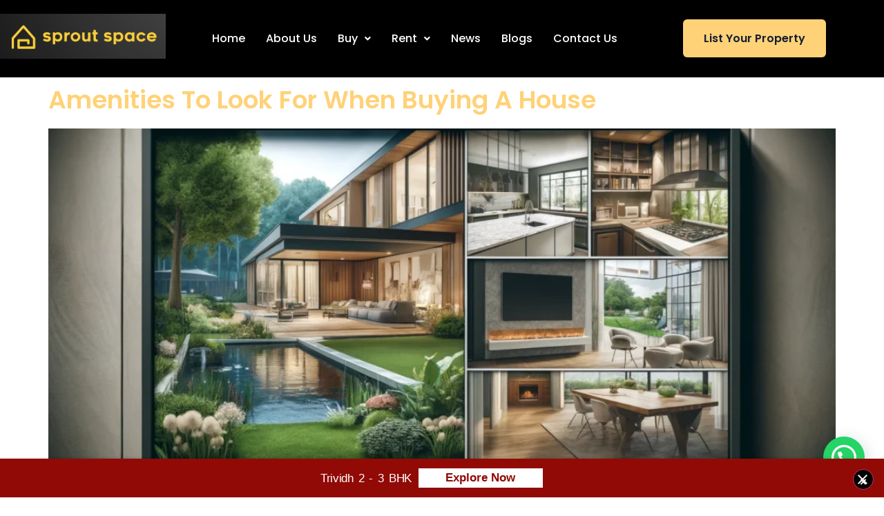

--- FILE ---
content_type: text/html; charset=utf-8
request_url: https://www.google.com/recaptcha/api2/aframe
body_size: 182
content:
<!DOCTYPE HTML><html><head><meta http-equiv="content-type" content="text/html; charset=UTF-8"></head><body><script nonce="8eb6lPUoVm5uPtUdtZOFVw">/** Anti-fraud and anti-abuse applications only. See google.com/recaptcha */ try{var clients={'sodar':'https://pagead2.googlesyndication.com/pagead/sodar?'};window.addEventListener("message",function(a){try{if(a.source===window.parent){var b=JSON.parse(a.data);var c=clients[b['id']];if(c){var d=document.createElement('img');d.src=c+b['params']+'&rc='+(localStorage.getItem("rc::a")?sessionStorage.getItem("rc::b"):"");window.document.body.appendChild(d);sessionStorage.setItem("rc::e",parseInt(sessionStorage.getItem("rc::e")||0)+1);localStorage.setItem("rc::h",'1769101876627');}}}catch(b){}});window.parent.postMessage("_grecaptcha_ready", "*");}catch(b){}</script></body></html>

--- FILE ---
content_type: text/css
request_url: https://www.sproutspace.in/wp-content/uploads/elementor/css/post-15.css?ver=1767677138
body_size: 791
content:
.elementor-kit-15{--e-global-color-primary:#070707;--e-global-color-secondary:#040613;--e-global-color-text:#B8B8C1;--e-global-color-accent:#FFD278;--e-global-color-8aebc27:#151D31;--e-global-color-48165c7:#F2F5FF;--e-global-color-0ea9359:#E9E9E9;--e-global-color-4610040:#F5F5F5;--e-global-color-5fca242:#FFFFFF;--e-global-color-401a2c7:#FFFFFF00;--e-global-typography-primary-font-family:"Poppins";--e-global-typography-primary-font-weight:600;--e-global-typography-secondary-font-family:"Poppins";--e-global-typography-secondary-font-weight:400;--e-global-typography-text-font-family:"Poppins";--e-global-typography-text-font-weight:400;--e-global-typography-accent-font-family:"Poppins";--e-global-typography-accent-font-weight:500;--e-global-typography-eb66b9f-font-family:"Poppins";--e-global-typography-eb66b9f-font-size:4em;--e-global-typography-eb66b9f-font-weight:600;--e-global-typography-eb66b9f-line-height:1.4em;--e-global-typography-ad8ca6c-font-family:"Poppins";--e-global-typography-ad8ca6c-font-size:3em;--e-global-typography-ad8ca6c-font-weight:600;--e-global-typography-ad8ca6c-line-height:1.4em;--e-global-typography-96e2ada-font-family:"Poppins";--e-global-typography-96e2ada-font-size:2.25em;--e-global-typography-96e2ada-font-weight:600;--e-global-typography-96e2ada-line-height:1.4em;--e-global-typography-7f72e28-font-family:"Poppins";--e-global-typography-7f72e28-font-size:2em;--e-global-typography-7f72e28-font-weight:600;--e-global-typography-7f72e28-line-height:1.4em;--e-global-typography-1960fde-font-family:"Poppins";--e-global-typography-1960fde-font-size:1.5em;--e-global-typography-1960fde-font-weight:600;--e-global-typography-1960fde-line-height:1.4em;--e-global-typography-6f22981-font-family:"Poppins";--e-global-typography-6f22981-font-size:1.25em;--e-global-typography-6f22981-font-weight:600;--e-global-typography-6f22981-line-height:1.4em;--e-global-typography-8a4c8df-font-family:"Poppins";--e-global-typography-8a4c8df-font-size:1em;--e-global-typography-8a4c8df-font-weight:500;--e-global-typography-8a4c8df-line-height:1.6em;--e-global-typography-dc4d0e7-font-family:"Poppins";--e-global-typography-dc4d0e7-font-size:1em;--e-global-typography-dc4d0e7-font-weight:600;--e-global-typography-dc4d0e7-line-height:1.6em;--e-global-typography-4216dc2-font-family:"Poppins";--e-global-typography-4216dc2-font-size:0.875em;--e-global-typography-4216dc2-font-weight:400;--e-global-typography-4216dc2-line-height:1.6em;--e-global-typography-c73b02b-font-family:"Poppins";--e-global-typography-c73b02b-font-size:0.75em;--e-global-typography-c73b02b-font-weight:400;--e-global-typography-c73b02b-line-height:1.6em;--e-global-typography-ad3f585-font-family:"Poppins";--e-global-typography-ad3f585-font-size:0.625em;--e-global-typography-ad3f585-font-weight:600;--e-global-typography-ad3f585-line-height:1.2em;color:#000000;font-family:var( --e-global-typography-8a4c8df-font-family ), Sans-serif;font-size:var( --e-global-typography-8a4c8df-font-size );font-weight:var( --e-global-typography-8a4c8df-font-weight );line-height:var( --e-global-typography-8a4c8df-line-height );}.elementor-kit-15 button,.elementor-kit-15 input[type="button"],.elementor-kit-15 input[type="submit"],.elementor-kit-15 .elementor-button{background-color:var( --e-global-color-8aebc27 );font-family:var( --e-global-typography-dc4d0e7-font-family ), Sans-serif;font-size:var( --e-global-typography-dc4d0e7-font-size );font-weight:var( --e-global-typography-dc4d0e7-font-weight );line-height:var( --e-global-typography-dc4d0e7-line-height );color:var( --e-global-color-5fca242 );border-radius:6px 6px 6px 6px;}.elementor-kit-15 button:hover,.elementor-kit-15 button:focus,.elementor-kit-15 input[type="button"]:hover,.elementor-kit-15 input[type="button"]:focus,.elementor-kit-15 input[type="submit"]:hover,.elementor-kit-15 input[type="submit"]:focus,.elementor-kit-15 .elementor-button:hover,.elementor-kit-15 .elementor-button:focus{background-color:var( --e-global-color-accent );color:var( --e-global-color-8aebc27 );}.elementor-kit-15 a{color:var( --e-global-color-accent );font-family:var( --e-global-typography-primary-font-family ), Sans-serif;font-weight:var( --e-global-typography-primary-font-weight );}.elementor-kit-15 a:hover{color:var( --e-global-color-text );font-family:"Poppins", Sans-serif;}.elementor-kit-15 h1{color:var( --e-global-color-primary );font-family:var( --e-global-typography-ad8ca6c-font-family ), Sans-serif;font-size:var( --e-global-typography-ad8ca6c-font-size );font-weight:var( --e-global-typography-ad8ca6c-font-weight );line-height:var( --e-global-typography-ad8ca6c-line-height );}.elementor-kit-15 h2{color:var( --e-global-color-primary );font-family:var( --e-global-typography-96e2ada-font-family ), Sans-serif;font-size:var( --e-global-typography-96e2ada-font-size );font-weight:var( --e-global-typography-96e2ada-font-weight );line-height:var( --e-global-typography-96e2ada-line-height );}.elementor-kit-15 h3{color:var( --e-global-color-primary );font-family:var( --e-global-typography-7f72e28-font-family ), Sans-serif;font-size:var( --e-global-typography-7f72e28-font-size );font-weight:var( --e-global-typography-7f72e28-font-weight );line-height:var( --e-global-typography-7f72e28-line-height );}.elementor-kit-15 h4{color:var( --e-global-color-primary );font-family:var( --e-global-typography-1960fde-font-family ), Sans-serif;font-size:var( --e-global-typography-1960fde-font-size );font-weight:var( --e-global-typography-1960fde-font-weight );line-height:var( --e-global-typography-1960fde-line-height );}.elementor-kit-15 h5{color:var( --e-global-color-primary );font-family:var( --e-global-typography-6f22981-font-family ), Sans-serif;font-size:var( --e-global-typography-6f22981-font-size );font-weight:var( --e-global-typography-6f22981-font-weight );line-height:var( --e-global-typography-6f22981-line-height );}.elementor-kit-15 h6{color:var( --e-global-color-primary );font-family:var( --e-global-typography-6f22981-font-family ), Sans-serif;font-size:var( --e-global-typography-6f22981-font-size );font-weight:var( --e-global-typography-6f22981-font-weight );line-height:var( --e-global-typography-6f22981-line-height );}.elementor-section.elementor-section-boxed > .elementor-container{max-width:1140px;}.e-con{--container-max-width:1140px;}.elementor-widget:not(:last-child){margin-block-end:20px;}.elementor-element{--widgets-spacing:20px 20px;--widgets-spacing-row:20px;--widgets-spacing-column:20px;}{}h1.entry-title{display:var(--page-title-display);}.site-header .site-branding{flex-direction:column;align-items:stretch;}.site-header{padding-inline-end:0px;padding-inline-start:0px;}.site-footer .site-branding{flex-direction:column;align-items:stretch;}@media(max-width:1024px){.elementor-kit-15{--e-global-typography-eb66b9f-font-size:2.986em;--e-global-typography-ad8ca6c-font-size:2.488em;--e-global-typography-96e2ada-font-size:2.074em;--e-global-typography-7f72e28-font-size:1.728em;--e-global-typography-1960fde-font-size:1.44em;--e-global-typography-6f22981-font-size:1.2em;--e-global-typography-8a4c8df-font-size:1em;--e-global-typography-dc4d0e7-font-size:0.833em;--e-global-typography-4216dc2-font-size:0.694em;--e-global-typography-c73b02b-font-size:0.579em;--e-global-typography-ad3f585-font-size:0.482em;font-size:var( --e-global-typography-8a4c8df-font-size );line-height:var( --e-global-typography-8a4c8df-line-height );}.elementor-kit-15 h1{font-size:var( --e-global-typography-ad8ca6c-font-size );line-height:var( --e-global-typography-ad8ca6c-line-height );}.elementor-kit-15 h2{font-size:var( --e-global-typography-96e2ada-font-size );line-height:var( --e-global-typography-96e2ada-line-height );}.elementor-kit-15 h3{font-size:var( --e-global-typography-7f72e28-font-size );line-height:var( --e-global-typography-7f72e28-line-height );}.elementor-kit-15 h4{font-size:var( --e-global-typography-1960fde-font-size );line-height:var( --e-global-typography-1960fde-line-height );}.elementor-kit-15 h5{font-size:var( --e-global-typography-6f22981-font-size );line-height:var( --e-global-typography-6f22981-line-height );}.elementor-kit-15 h6{font-size:var( --e-global-typography-6f22981-font-size );line-height:var( --e-global-typography-6f22981-line-height );}.elementor-kit-15 button,.elementor-kit-15 input[type="button"],.elementor-kit-15 input[type="submit"],.elementor-kit-15 .elementor-button{font-size:var( --e-global-typography-dc4d0e7-font-size );line-height:var( --e-global-typography-dc4d0e7-line-height );}.elementor-section.elementor-section-boxed > .elementor-container{max-width:1024px;}.e-con{--container-max-width:1024px;}}@media(max-width:767px){.elementor-kit-15{--e-global-typography-eb66b9f-font-size:2.027em;--e-global-typography-ad8ca6c-font-size:1.802em;--e-global-typography-96e2ada-font-size:1.602em;--e-global-typography-7f72e28-font-size:1.424em;--e-global-typography-1960fde-font-size:1.266em;--e-global-typography-6f22981-font-size:1.125em;--e-global-typography-8a4c8df-font-size:1em;--e-global-typography-dc4d0e7-font-size:0.889em;--e-global-typography-4216dc2-font-size:0.79em;--e-global-typography-c73b02b-font-size:0.702em;--e-global-typography-ad3f585-font-size:0.624em;font-size:var( --e-global-typography-8a4c8df-font-size );line-height:var( --e-global-typography-8a4c8df-line-height );}.elementor-kit-15 h1{font-size:var( --e-global-typography-ad8ca6c-font-size );line-height:var( --e-global-typography-ad8ca6c-line-height );}.elementor-kit-15 h2{font-size:var( --e-global-typography-96e2ada-font-size );line-height:var( --e-global-typography-96e2ada-line-height );}.elementor-kit-15 h3{font-size:var( --e-global-typography-7f72e28-font-size );line-height:var( --e-global-typography-7f72e28-line-height );}.elementor-kit-15 h4{font-size:var( --e-global-typography-1960fde-font-size );line-height:var( --e-global-typography-1960fde-line-height );}.elementor-kit-15 h5{font-size:var( --e-global-typography-6f22981-font-size );line-height:var( --e-global-typography-6f22981-line-height );}.elementor-kit-15 h6{font-size:var( --e-global-typography-6f22981-font-size );line-height:var( --e-global-typography-6f22981-line-height );}.elementor-kit-15 button,.elementor-kit-15 input[type="button"],.elementor-kit-15 input[type="submit"],.elementor-kit-15 .elementor-button{font-size:var( --e-global-typography-dc4d0e7-font-size );line-height:var( --e-global-typography-dc4d0e7-line-height );}.elementor-section.elementor-section-boxed > .elementor-container{max-width:767px;}.e-con{--container-max-width:767px;}}

--- FILE ---
content_type: text/css
request_url: https://www.sproutspace.in/wp-content/uploads/elementor/css/post-122.css?ver=1767677139
body_size: 1033
content:
.elementor-122 .elementor-element.elementor-element-36f0f673 > .elementor-container > .elementor-column > .elementor-widget-wrap{align-content:center;align-items:center;}.elementor-122 .elementor-element.elementor-element-36f0f673:not(.elementor-motion-effects-element-type-background), .elementor-122 .elementor-element.elementor-element-36f0f673 > .elementor-motion-effects-container > .elementor-motion-effects-layer{background-color:#000000;}.elementor-122 .elementor-element.elementor-element-36f0f673 > .elementor-container{max-width:1200px;}.elementor-122 .elementor-element.elementor-element-36f0f673{transition:background 0.3s, border 0.3s, border-radius 0.3s, box-shadow 0.3s;padding:20px 0px 20px 0px;}.elementor-122 .elementor-element.elementor-element-36f0f673 > .elementor-background-overlay{transition:background 0.3s, border-radius 0.3s, opacity 0.3s;}.elementor-122 .elementor-element.elementor-element-6f5544ce{text-align:start;}.elementor-122 .elementor-element.elementor-element-148994da .menu-item a.hfe-menu-item{padding-left:15px;padding-right:15px;}.elementor-122 .elementor-element.elementor-element-148994da .menu-item a.hfe-sub-menu-item{padding-left:calc( 15px + 20px );padding-right:15px;}.elementor-122 .elementor-element.elementor-element-148994da .hfe-nav-menu__layout-vertical .menu-item ul ul a.hfe-sub-menu-item{padding-left:calc( 15px + 40px );padding-right:15px;}.elementor-122 .elementor-element.elementor-element-148994da .hfe-nav-menu__layout-vertical .menu-item ul ul ul a.hfe-sub-menu-item{padding-left:calc( 15px + 60px );padding-right:15px;}.elementor-122 .elementor-element.elementor-element-148994da .hfe-nav-menu__layout-vertical .menu-item ul ul ul ul a.hfe-sub-menu-item{padding-left:calc( 15px + 80px );padding-right:15px;}.elementor-122 .elementor-element.elementor-element-148994da .menu-item a.hfe-menu-item, .elementor-122 .elementor-element.elementor-element-148994da .menu-item a.hfe-sub-menu-item{padding-top:15px;padding-bottom:15px;}.elementor-122 .elementor-element.elementor-element-148994da .sub-menu{border-radius:6px 6px 6px 6px;}.elementor-122 .elementor-element.elementor-element-148994da .sub-menu li.menu-item:first-child{border-top-left-radius:6px;border-top-right-radius:6px;overflow:hidden;}.elementor-122 .elementor-element.elementor-element-148994da .sub-menu li.menu-item:last-child{border-bottom-right-radius:6px;border-bottom-left-radius:6px;overflow:hidden;}.elementor-122 .elementor-element.elementor-element-148994da nav.hfe-dropdown{border-radius:6px 6px 6px 6px;}.elementor-122 .elementor-element.elementor-element-148994da nav.hfe-dropdown li.menu-item:first-child{border-top-left-radius:6px;border-top-right-radius:6px;overflow:hidden;}.elementor-122 .elementor-element.elementor-element-148994da nav.hfe-dropdown li.menu-item:last-child{border-bottom-right-radius:6px;border-bottom-left-radius:6px;overflow:hidden;}.elementor-122 .elementor-element.elementor-element-148994da nav.hfe-dropdown-expandible{border-radius:6px 6px 6px 6px;}.elementor-122 .elementor-element.elementor-element-148994da nav.hfe-dropdown-expandible li.menu-item:first-child{border-top-left-radius:6px;border-top-right-radius:6px;overflow:hidden;}.elementor-122 .elementor-element.elementor-element-148994da nav.hfe-dropdown-expandible li.menu-item:last-child{border-bottom-right-radius:6px;border-bottom-left-radius:6px;overflow:hidden;}.elementor-122 .elementor-element.elementor-element-148994da ul.sub-menu{width:220px;}.elementor-122 .elementor-element.elementor-element-148994da .sub-menu a.hfe-sub-menu-item,
						 .elementor-122 .elementor-element.elementor-element-148994da nav.hfe-dropdown li a.hfe-menu-item,
						 .elementor-122 .elementor-element.elementor-element-148994da nav.hfe-dropdown li a.hfe-sub-menu-item,
						 .elementor-122 .elementor-element.elementor-element-148994da nav.hfe-dropdown-expandible li a.hfe-menu-item,
						 .elementor-122 .elementor-element.elementor-element-148994da nav.hfe-dropdown-expandible li a.hfe-sub-menu-item{padding-top:15px;padding-bottom:15px;}.elementor-122 .elementor-element.elementor-element-148994da .hfe-nav-menu__toggle{margin-left:auto;}.elementor-122 .elementor-element.elementor-element-148994da a.hfe-menu-item, .elementor-122 .elementor-element.elementor-element-148994da a.hfe-sub-menu-item{font-family:var( --e-global-typography-8a4c8df-font-family ), Sans-serif;font-size:var( --e-global-typography-8a4c8df-font-size );font-weight:var( --e-global-typography-8a4c8df-font-weight );line-height:var( --e-global-typography-8a4c8df-line-height );}.elementor-122 .elementor-element.elementor-element-148994da .menu-item a.hfe-menu-item, .elementor-122 .elementor-element.elementor-element-148994da .sub-menu a.hfe-sub-menu-item{color:var( --e-global-color-5fca242 );}.elementor-122 .elementor-element.elementor-element-148994da .menu-item a.hfe-menu-item:hover,
								.elementor-122 .elementor-element.elementor-element-148994da .sub-menu a.hfe-sub-menu-item:hover,
								.elementor-122 .elementor-element.elementor-element-148994da .menu-item.current-menu-item a.hfe-menu-item,
								.elementor-122 .elementor-element.elementor-element-148994da .menu-item a.hfe-menu-item.highlighted,
								.elementor-122 .elementor-element.elementor-element-148994da .menu-item a.hfe-menu-item:focus{color:var( --e-global-color-48165c7 );background-color:var( --e-global-color-secondary );}.elementor-122 .elementor-element.elementor-element-148994da .hfe-nav-menu-layout:not(.hfe-pointer__framed) .menu-item.parent a.hfe-menu-item:before,
								.elementor-122 .elementor-element.elementor-element-148994da .hfe-nav-menu-layout:not(.hfe-pointer__framed) .menu-item.parent a.hfe-menu-item:after{background-color:var( --e-global-color-accent );}.elementor-122 .elementor-element.elementor-element-148994da .hfe-nav-menu-layout:not(.hfe-pointer__framed) .menu-item.parent .sub-menu .hfe-has-submenu-container a:after{background-color:var( --e-global-color-accent );}.elementor-122 .elementor-element.elementor-element-148994da .hfe-pointer__framed .menu-item.parent a.hfe-menu-item:before,
								.elementor-122 .elementor-element.elementor-element-148994da .hfe-pointer__framed .menu-item.parent a.hfe-menu-item:after{border-color:var( --e-global-color-accent );}.elementor-122 .elementor-element.elementor-element-148994da .sub-menu a.hfe-sub-menu-item,
								.elementor-122 .elementor-element.elementor-element-148994da .elementor-menu-toggle,
								.elementor-122 .elementor-element.elementor-element-148994da nav.hfe-dropdown li a.hfe-menu-item,
								.elementor-122 .elementor-element.elementor-element-148994da nav.hfe-dropdown li a.hfe-sub-menu-item,
								.elementor-122 .elementor-element.elementor-element-148994da nav.hfe-dropdown-expandible li a.hfe-menu-item,
								.elementor-122 .elementor-element.elementor-element-148994da nav.hfe-dropdown-expandible li a.hfe-sub-menu-item{color:var( --e-global-color-5fca242 );}.elementor-122 .elementor-element.elementor-element-148994da .sub-menu,
								.elementor-122 .elementor-element.elementor-element-148994da nav.hfe-dropdown,
								.elementor-122 .elementor-element.elementor-element-148994da nav.hfe-dropdown-expandible,
								.elementor-122 .elementor-element.elementor-element-148994da nav.hfe-dropdown .menu-item a.hfe-menu-item,
								.elementor-122 .elementor-element.elementor-element-148994da nav.hfe-dropdown .menu-item a.hfe-sub-menu-item{background-color:var( --e-global-color-8aebc27 );}
							.elementor-122 .elementor-element.elementor-element-148994da .sub-menu li a.hfe-sub-menu-item,
							.elementor-122 .elementor-element.elementor-element-148994da nav.hfe-dropdown li a.hfe-sub-menu-item,
							.elementor-122 .elementor-element.elementor-element-148994da nav.hfe-dropdown li a.hfe-menu-item,
							.elementor-122 .elementor-element.elementor-element-148994da nav.hfe-dropdown-expandible li a.hfe-menu-item,
							.elementor-122 .elementor-element.elementor-element-148994da nav.hfe-dropdown-expandible li a.hfe-sub-menu-item{font-family:var( --e-global-typography-4216dc2-font-family ), Sans-serif;font-size:var( --e-global-typography-4216dc2-font-size );font-weight:var( --e-global-typography-4216dc2-font-weight );line-height:var( --e-global-typography-4216dc2-line-height );}.elementor-122 .elementor-element.elementor-element-148994da nav.hfe-nav-menu__layout-horizontal .sub-menu,
							.elementor-122 .elementor-element.elementor-element-148994da nav:not(.hfe-nav-menu__layout-horizontal) .sub-menu.sub-menu-open,
							.elementor-122 .elementor-element.elementor-element-148994da nav.hfe-dropdown .hfe-nav-menu,
						 	.elementor-122 .elementor-element.elementor-element-148994da nav.hfe-dropdown-expandible .hfe-nav-menu{border-style:none;}.elementor-122 .elementor-element.elementor-element-148994da .sub-menu li.menu-item:not(:last-child),
						.elementor-122 .elementor-element.elementor-element-148994da nav.hfe-dropdown li.menu-item:not(:last-child),
						.elementor-122 .elementor-element.elementor-element-148994da nav.hfe-dropdown-expandible li.menu-item:not(:last-child){border-bottom-style:dashed;border-bottom-color:var( --e-global-color-secondary );border-bottom-width:1px;}.elementor-122 .elementor-element.elementor-element-148994da div.hfe-nav-menu-icon{color:var( --e-global-color-accent );}.elementor-122 .elementor-element.elementor-element-148994da div.hfe-nav-menu-icon svg{fill:var( --e-global-color-accent );}.elementor-122 .elementor-element.elementor-element-1b19bce .elementor-button{background-color:var( --e-global-color-accent );font-family:var( --e-global-typography-dc4d0e7-font-family ), Sans-serif;font-size:var( --e-global-typography-dc4d0e7-font-size );font-weight:var( --e-global-typography-dc4d0e7-font-weight );line-height:var( --e-global-typography-dc4d0e7-line-height );fill:var( --e-global-color-8aebc27 );color:var( --e-global-color-8aebc27 );border-style:none;}.elementor-122 .elementor-element.elementor-element-1b19bce .elementor-button:hover, .elementor-122 .elementor-element.elementor-element-1b19bce .elementor-button:focus{background-color:var( --e-global-color-primary );color:var( --e-global-color-accent );}.elementor-122 .elementor-element.elementor-element-1b19bce .elementor-button:hover svg, .elementor-122 .elementor-element.elementor-element-1b19bce .elementor-button:focus svg{fill:var( --e-global-color-accent );}:root{--page-title-display:none;}@media(min-width:768px){.elementor-122 .elementor-element.elementor-element-29364de9{width:20%;}.elementor-122 .elementor-element.elementor-element-5adc72f8{width:60%;}.elementor-122 .elementor-element.elementor-element-6248ba06{width:19.664%;}}@media(max-width:1024px) and (min-width:768px){.elementor-122 .elementor-element.elementor-element-29364de9{width:30%;}.elementor-122 .elementor-element.elementor-element-5adc72f8{width:70%;}.elementor-122 .elementor-element.elementor-element-6248ba06{width:100%;}}@media(max-width:1024px){.elementor-122 .elementor-element.elementor-element-36f0f673{padding:30px 40px 30px 40px;}.elementor-122 .elementor-element.elementor-element-148994da .sub-menu{border-radius:0px 0px 0px 0px;}.elementor-122 .elementor-element.elementor-element-148994da .sub-menu li.menu-item:first-child{border-top-left-radius:0px;border-top-right-radius:0px;overflow:hidden;}.elementor-122 .elementor-element.elementor-element-148994da .sub-menu li.menu-item:last-child{border-bottom-right-radius:0px;border-bottom-left-radius:0px;overflow:hidden;}.elementor-122 .elementor-element.elementor-element-148994da nav.hfe-dropdown{border-radius:0px 0px 0px 0px;}.elementor-122 .elementor-element.elementor-element-148994da nav.hfe-dropdown li.menu-item:first-child{border-top-left-radius:0px;border-top-right-radius:0px;overflow:hidden;}.elementor-122 .elementor-element.elementor-element-148994da nav.hfe-dropdown li.menu-item:last-child{border-bottom-right-radius:0px;border-bottom-left-radius:0px;overflow:hidden;}.elementor-122 .elementor-element.elementor-element-148994da nav.hfe-dropdown-expandible{border-radius:0px 0px 0px 0px;}.elementor-122 .elementor-element.elementor-element-148994da nav.hfe-dropdown-expandible li.menu-item:first-child{border-top-left-radius:0px;border-top-right-radius:0px;overflow:hidden;}.elementor-122 .elementor-element.elementor-element-148994da nav.hfe-dropdown-expandible li.menu-item:last-child{border-bottom-right-radius:0px;border-bottom-left-radius:0px;overflow:hidden;}.elementor-122 .elementor-element.elementor-element-148994da .sub-menu li a.hfe-sub-menu-item,
						.elementor-122 .elementor-element.elementor-element-148994da nav.hfe-dropdown li a.hfe-menu-item,
						.elementor-122 .elementor-element.elementor-element-148994da nav.hfe-dropdown-expandible li a.hfe-menu-item{padding-left:40px;padding-right:40px;}.elementor-122 .elementor-element.elementor-element-148994da nav.hfe-dropdown-expandible a.hfe-sub-menu-item,
						.elementor-122 .elementor-element.elementor-element-148994da nav.hfe-dropdown li a.hfe-sub-menu-item{padding-left:calc( 40px + 20px );padding-right:40px;}.elementor-122 .elementor-element.elementor-element-148994da .hfe-dropdown .menu-item ul ul a.hfe-sub-menu-item,
						.elementor-122 .elementor-element.elementor-element-148994da .hfe-dropdown-expandible .menu-item ul ul a.hfe-sub-menu-item{padding-left:calc( 40px + 40px );padding-right:40px;}.elementor-122 .elementor-element.elementor-element-148994da .hfe-dropdown .menu-item ul ul ul a.hfe-sub-menu-item,
						.elementor-122 .elementor-element.elementor-element-148994da .hfe-dropdown-expandible .menu-item ul ul ul a.hfe-sub-menu-item{padding-left:calc( 40px + 60px );padding-right:40px;}.elementor-122 .elementor-element.elementor-element-148994da .hfe-dropdown .menu-item ul ul ul ul a.hfe-sub-menu-item,
						.elementor-122 .elementor-element.elementor-element-148994da .hfe-dropdown-expandible .menu-item ul ul ul ul a.hfe-sub-menu-item{padding-left:calc( 40px + 80px );padding-right:40px;}.elementor-122 .elementor-element.elementor-element-148994da nav.hfe-nav-menu__layout-horizontal:not(.hfe-dropdown) ul.sub-menu, .elementor-122 .elementor-element.elementor-element-148994da nav.hfe-nav-menu__layout-expandible.menu-is-active, .elementor-122 .elementor-element.elementor-element-148994da nav.hfe-nav-menu__layout-vertical:not(.hfe-dropdown) ul.sub-menu{margin-top:6px;}.elementor-122 .elementor-element.elementor-element-148994da .hfe-dropdown.menu-is-active{margin-top:6px;}.elementor-122 .elementor-element.elementor-element-148994da .hfe-nav-menu-icon{font-size:30px;}.elementor-122 .elementor-element.elementor-element-148994da .hfe-nav-menu-icon svg{font-size:30px;line-height:30px;height:30px;width:30px;}.elementor-122 .elementor-element.elementor-element-148994da a.hfe-menu-item, .elementor-122 .elementor-element.elementor-element-148994da a.hfe-sub-menu-item{font-size:var( --e-global-typography-8a4c8df-font-size );line-height:var( --e-global-typography-8a4c8df-line-height );}
							.elementor-122 .elementor-element.elementor-element-148994da .sub-menu li a.hfe-sub-menu-item,
							.elementor-122 .elementor-element.elementor-element-148994da nav.hfe-dropdown li a.hfe-sub-menu-item,
							.elementor-122 .elementor-element.elementor-element-148994da nav.hfe-dropdown li a.hfe-menu-item,
							.elementor-122 .elementor-element.elementor-element-148994da nav.hfe-dropdown-expandible li a.hfe-menu-item,
							.elementor-122 .elementor-element.elementor-element-148994da nav.hfe-dropdown-expandible li a.hfe-sub-menu-item{font-size:var( --e-global-typography-4216dc2-font-size );line-height:var( --e-global-typography-4216dc2-line-height );}.elementor-122 .elementor-element.elementor-element-1b19bce .elementor-button{font-size:var( --e-global-typography-dc4d0e7-font-size );line-height:var( --e-global-typography-dc4d0e7-line-height );}}@media(max-width:767px){.elementor-122 .elementor-element.elementor-element-29364de9{width:60%;}.elementor-122 .elementor-element.elementor-element-5adc72f8{width:40%;}.elementor-122 .elementor-element.elementor-element-148994da .sub-menu li a.hfe-sub-menu-item,
						.elementor-122 .elementor-element.elementor-element-148994da nav.hfe-dropdown li a.hfe-menu-item,
						.elementor-122 .elementor-element.elementor-element-148994da nav.hfe-dropdown-expandible li a.hfe-menu-item{padding-left:30px;padding-right:30px;}.elementor-122 .elementor-element.elementor-element-148994da nav.hfe-dropdown-expandible a.hfe-sub-menu-item,
						.elementor-122 .elementor-element.elementor-element-148994da nav.hfe-dropdown li a.hfe-sub-menu-item{padding-left:calc( 30px + 20px );padding-right:30px;}.elementor-122 .elementor-element.elementor-element-148994da .hfe-dropdown .menu-item ul ul a.hfe-sub-menu-item,
						.elementor-122 .elementor-element.elementor-element-148994da .hfe-dropdown-expandible .menu-item ul ul a.hfe-sub-menu-item{padding-left:calc( 30px + 40px );padding-right:30px;}.elementor-122 .elementor-element.elementor-element-148994da .hfe-dropdown .menu-item ul ul ul a.hfe-sub-menu-item,
						.elementor-122 .elementor-element.elementor-element-148994da .hfe-dropdown-expandible .menu-item ul ul ul a.hfe-sub-menu-item{padding-left:calc( 30px + 60px );padding-right:30px;}.elementor-122 .elementor-element.elementor-element-148994da .hfe-dropdown .menu-item ul ul ul ul a.hfe-sub-menu-item,
						.elementor-122 .elementor-element.elementor-element-148994da .hfe-dropdown-expandible .menu-item ul ul ul ul a.hfe-sub-menu-item{padding-left:calc( 30px + 80px );padding-right:30px;}.elementor-122 .elementor-element.elementor-element-148994da a.hfe-menu-item, .elementor-122 .elementor-element.elementor-element-148994da a.hfe-sub-menu-item{font-size:var( --e-global-typography-8a4c8df-font-size );line-height:var( --e-global-typography-8a4c8df-line-height );}
							.elementor-122 .elementor-element.elementor-element-148994da .sub-menu li a.hfe-sub-menu-item,
							.elementor-122 .elementor-element.elementor-element-148994da nav.hfe-dropdown li a.hfe-sub-menu-item,
							.elementor-122 .elementor-element.elementor-element-148994da nav.hfe-dropdown li a.hfe-menu-item,
							.elementor-122 .elementor-element.elementor-element-148994da nav.hfe-dropdown-expandible li a.hfe-menu-item,
							.elementor-122 .elementor-element.elementor-element-148994da nav.hfe-dropdown-expandible li a.hfe-sub-menu-item{font-size:var( --e-global-typography-4216dc2-font-size );line-height:var( --e-global-typography-4216dc2-line-height );}.elementor-122 .elementor-element.elementor-element-1b19bce .elementor-button{font-size:var( --e-global-typography-dc4d0e7-font-size );line-height:var( --e-global-typography-dc4d0e7-line-height );}}

--- FILE ---
content_type: text/css
request_url: https://www.sproutspace.in/wp-content/uploads/elementor/css/post-128.css?ver=1767677139
body_size: 1157
content:
.elementor-128 .elementor-element.elementor-element-2483d285:not(.elementor-motion-effects-element-type-background), .elementor-128 .elementor-element.elementor-element-2483d285 > .elementor-motion-effects-container > .elementor-motion-effects-layer{background-color:var( --e-global-color-primary );}.elementor-128 .elementor-element.elementor-element-2483d285 > .elementor-container{max-width:1200px;}.elementor-128 .elementor-element.elementor-element-2483d285{transition:background 0.3s, border 0.3s, border-radius 0.3s, box-shadow 0.3s;padding:60px 0px 60px 0px;}.elementor-128 .elementor-element.elementor-element-2483d285 > .elementor-background-overlay{transition:background 0.3s, border-radius 0.3s, opacity 0.3s;}.elementor-128 .elementor-element.elementor-element-56810e68 > .elementor-container{max-width:1200px;}.elementor-128 .elementor-element.elementor-element-56810e68{margin-top:20px;margin-bottom:40px;}.elementor-128 .elementor-element.elementor-element-3719e741 > .elementor-widget-container{padding:0px 50px 0px 0px;}.elementor-128 .elementor-element.elementor-element-3719e741{text-align:start;}.elementor-128 .elementor-element.elementor-element-7ae3a321 .elementor-icon-list-items:not(.elementor-inline-items) .elementor-icon-list-item:not(:last-child){padding-block-end:calc(6px/2);}.elementor-128 .elementor-element.elementor-element-7ae3a321 .elementor-icon-list-items:not(.elementor-inline-items) .elementor-icon-list-item:not(:first-child){margin-block-start:calc(6px/2);}.elementor-128 .elementor-element.elementor-element-7ae3a321 .elementor-icon-list-items.elementor-inline-items .elementor-icon-list-item{margin-inline:calc(6px/2);}.elementor-128 .elementor-element.elementor-element-7ae3a321 .elementor-icon-list-items.elementor-inline-items{margin-inline:calc(-6px/2);}.elementor-128 .elementor-element.elementor-element-7ae3a321 .elementor-icon-list-items.elementor-inline-items .elementor-icon-list-item:after{inset-inline-end:calc(-6px/2);}.elementor-128 .elementor-element.elementor-element-7ae3a321 .elementor-icon-list-icon i{transition:color 0.3s;}.elementor-128 .elementor-element.elementor-element-7ae3a321 .elementor-icon-list-icon svg{transition:fill 0.3s;}.elementor-128 .elementor-element.elementor-element-7ae3a321{--e-icon-list-icon-size:14px;--icon-vertical-offset:0px;}.elementor-128 .elementor-element.elementor-element-7ae3a321 .elementor-icon-list-item > .elementor-icon-list-text, .elementor-128 .elementor-element.elementor-element-7ae3a321 .elementor-icon-list-item > a{font-family:var( --e-global-typography-4216dc2-font-family ), Sans-serif;font-size:var( --e-global-typography-4216dc2-font-size );font-weight:var( --e-global-typography-4216dc2-font-weight );line-height:var( --e-global-typography-4216dc2-line-height );}.elementor-128 .elementor-element.elementor-element-7ae3a321 .elementor-icon-list-text{color:var( --e-global-color-5fca242 );transition:color 0.3s;}.elementor-128 .elementor-element.elementor-element-3b0f6cce > .elementor-widget-wrap > .elementor-widget:not(.elementor-widget__width-auto):not(.elementor-widget__width-initial):not(:last-child):not(.elementor-absolute){margin-block-end:: 12px;}.elementor-128 .elementor-element.elementor-element-3b0f6cce > .elementor-element-populated{padding:0px 76px 0px 0px;}.elementor-128 .elementor-element.elementor-element-78723dae{text-align:start;}.elementor-128 .elementor-element.elementor-element-78723dae .elementor-heading-title{font-family:var( --e-global-typography-1960fde-font-family ), Sans-serif;font-size:var( --e-global-typography-1960fde-font-size );font-weight:var( --e-global-typography-1960fde-font-weight );line-height:var( --e-global-typography-1960fde-line-height );color:var( --e-global-color-5fca242 );}.elementor-128 .elementor-element.elementor-element-6b8a8b29{text-align:start;}.elementor-128 .elementor-element.elementor-element-6b8a8b29 .elementor-heading-title{font-family:var( --e-global-typography-8a4c8df-font-family ), Sans-serif;font-size:var( --e-global-typography-8a4c8df-font-size );font-weight:var( --e-global-typography-8a4c8df-font-weight );line-height:var( --e-global-typography-8a4c8df-line-height );color:var( --e-global-color-5fca242 );}.elementor-128 .elementor-element.elementor-element-7d04b2c8 > .elementor-widget-wrap > .elementor-widget:not(.elementor-widget__width-auto):not(.elementor-widget__width-initial):not(:last-child):not(.elementor-absolute){margin-block-end:: 12px;}.elementor-128 .elementor-element.elementor-element-7d04b2c8 > .elementor-element-populated{padding:0px 42px 0px 0px;}.elementor-128 .elementor-element.elementor-element-1065ecd{text-align:start;}.elementor-128 .elementor-element.elementor-element-1065ecd .elementor-heading-title{font-family:var( --e-global-typography-1960fde-font-family ), Sans-serif;font-size:var( --e-global-typography-1960fde-font-size );font-weight:var( --e-global-typography-1960fde-font-weight );line-height:var( --e-global-typography-1960fde-line-height );color:var( --e-global-color-5fca242 );}.elementor-128 .elementor-element.elementor-element-700af2c2 .elementor-icon-list-items:not(.elementor-inline-items) .elementor-icon-list-item:not(:last-child){padding-block-end:calc(6px/2);}.elementor-128 .elementor-element.elementor-element-700af2c2 .elementor-icon-list-items:not(.elementor-inline-items) .elementor-icon-list-item:not(:first-child){margin-block-start:calc(6px/2);}.elementor-128 .elementor-element.elementor-element-700af2c2 .elementor-icon-list-items.elementor-inline-items .elementor-icon-list-item{margin-inline:calc(6px/2);}.elementor-128 .elementor-element.elementor-element-700af2c2 .elementor-icon-list-items.elementor-inline-items{margin-inline:calc(-6px/2);}.elementor-128 .elementor-element.elementor-element-700af2c2 .elementor-icon-list-items.elementor-inline-items .elementor-icon-list-item:after{inset-inline-end:calc(-6px/2);}.elementor-128 .elementor-element.elementor-element-700af2c2 .elementor-icon-list-icon i{transition:color 0.3s;}.elementor-128 .elementor-element.elementor-element-700af2c2 .elementor-icon-list-icon svg{transition:fill 0.3s;}.elementor-128 .elementor-element.elementor-element-700af2c2{--e-icon-list-icon-size:14px;--icon-vertical-offset:0px;}.elementor-128 .elementor-element.elementor-element-700af2c2 .elementor-icon-list-item > .elementor-icon-list-text, .elementor-128 .elementor-element.elementor-element-700af2c2 .elementor-icon-list-item > a{font-family:"Poppins", Sans-serif;font-size:1em;font-weight:500;line-height:1.6em;}.elementor-128 .elementor-element.elementor-element-700af2c2 .elementor-icon-list-text{color:var( --e-global-color-5fca242 );transition:color 0.3s;}.elementor-128 .elementor-element.elementor-element-700af2c2 .elementor-icon-list-item:hover .elementor-icon-list-text{color:var( --e-global-color-accent );}.elementor-128 .elementor-element.elementor-element-557c4a97 > .elementor-widget-wrap > .elementor-widget:not(.elementor-widget__width-auto):not(.elementor-widget__width-initial):not(:last-child):not(.elementor-absolute){margin-block-end:: 12px;}.elementor-128 .elementor-element.elementor-element-557c4a97 > .elementor-element-populated{margin:0px 0px 0px 0px;--e-column-margin-right:0px;--e-column-margin-left:0px;}.elementor-128 .elementor-element.elementor-element-d53c00d{text-align:start;}.elementor-128 .elementor-element.elementor-element-d53c00d .elementor-heading-title{font-family:var( --e-global-typography-1960fde-font-family ), Sans-serif;font-size:var( --e-global-typography-1960fde-font-size );font-weight:var( --e-global-typography-1960fde-font-weight );line-height:var( --e-global-typography-1960fde-line-height );color:var( --e-global-color-5fca242 );}.elementor-128 .elementor-element.elementor-element-4d316dc6 .elementor-icon-list-items:not(.elementor-inline-items) .elementor-icon-list-item:not(:last-child){padding-block-end:calc(6px/2);}.elementor-128 .elementor-element.elementor-element-4d316dc6 .elementor-icon-list-items:not(.elementor-inline-items) .elementor-icon-list-item:not(:first-child){margin-block-start:calc(6px/2);}.elementor-128 .elementor-element.elementor-element-4d316dc6 .elementor-icon-list-items.elementor-inline-items .elementor-icon-list-item{margin-inline:calc(6px/2);}.elementor-128 .elementor-element.elementor-element-4d316dc6 .elementor-icon-list-items.elementor-inline-items{margin-inline:calc(-6px/2);}.elementor-128 .elementor-element.elementor-element-4d316dc6 .elementor-icon-list-items.elementor-inline-items .elementor-icon-list-item:after{inset-inline-end:calc(-6px/2);}.elementor-128 .elementor-element.elementor-element-4d316dc6 .elementor-icon-list-icon i{transition:color 0.3s;}.elementor-128 .elementor-element.elementor-element-4d316dc6 .elementor-icon-list-icon svg{transition:fill 0.3s;}.elementor-128 .elementor-element.elementor-element-4d316dc6{--e-icon-list-icon-size:14px;--icon-vertical-offset:0px;}.elementor-128 .elementor-element.elementor-element-4d316dc6 .elementor-icon-list-item > .elementor-icon-list-text, .elementor-128 .elementor-element.elementor-element-4d316dc6 .elementor-icon-list-item > a{font-family:var( --e-global-typography-8a4c8df-font-family ), Sans-serif;font-size:var( --e-global-typography-8a4c8df-font-size );font-weight:var( --e-global-typography-8a4c8df-font-weight );line-height:var( --e-global-typography-8a4c8df-line-height );}.elementor-128 .elementor-element.elementor-element-4d316dc6 .elementor-icon-list-text{color:var( --e-global-color-5fca242 );transition:color 0.3s;}.elementor-128 .elementor-element.elementor-element-92a52cc > .elementor-widget-container{margin:0em 0em 0em -4em;}.elementor-128 .elementor-element.elementor-element-469ec739{--divider-border-style:solid;--divider-color:var( --e-global-color-8aebc27 );--divider-border-width:1px;}.elementor-128 .elementor-element.elementor-element-469ec739 .elementor-divider-separator{width:100%;}.elementor-128 .elementor-element.elementor-element-469ec739 .elementor-divider{padding-block-start:20px;padding-block-end:20px;}.elementor-128 .elementor-element.elementor-element-e50c183 > .elementor-container{max-width:1200px;}.elementor-128 .elementor-element.elementor-element-e50c183{margin-top:0px;margin-bottom:0px;}.elementor-128 .elementor-element.elementor-element-513bc0e9{width:auto;max-width:auto;align-self:center;text-align:start;}.elementor-128 .elementor-element.elementor-element-513bc0e9 > .elementor-widget-container{margin:0px 48px 0px 0px;}.elementor-128 .elementor-element.elementor-element-513bc0e9 .elementor-heading-title{font-family:var( --e-global-typography-1960fde-font-family ), Sans-serif;font-size:var( --e-global-typography-1960fde-font-size );font-weight:var( --e-global-typography-1960fde-font-weight );line-height:var( --e-global-typography-1960fde-line-height );color:var( --e-global-color-5fca242 );}.elementor-128 .elementor-element.elementor-element-56c931b0{--grid-template-columns:repeat(0, auto);width:auto;max-width:auto;align-self:center;--grid-column-gap:16px;--grid-row-gap:0px;}.elementor-128 .elementor-element.elementor-element-56c931b0 .elementor-widget-container{text-align:center;}.elementor-128 .elementor-element.elementor-element-56c931b0 .elementor-social-icon{background-color:var( --e-global-color-primary );--icon-padding:0em;}.elementor-128 .elementor-element.elementor-element-56c931b0 .elementor-social-icon i{color:var( --e-global-color-48165c7 );}.elementor-128 .elementor-element.elementor-element-56c931b0 .elementor-social-icon svg{fill:var( --e-global-color-48165c7 );}.elementor-128 .elementor-element.elementor-element-56c931b0 .elementor-social-icon:hover i{color:var( --e-global-color-accent );}.elementor-128 .elementor-element.elementor-element-56c931b0 .elementor-social-icon:hover svg{fill:var( --e-global-color-accent );}.elementor-128 .elementor-element.elementor-element-f4ddb80 .elementor-icon-list-items:not(.elementor-inline-items) .elementor-icon-list-item:not(:last-child){padding-block-end:calc(24px/2);}.elementor-128 .elementor-element.elementor-element-f4ddb80 .elementor-icon-list-items:not(.elementor-inline-items) .elementor-icon-list-item:not(:first-child){margin-block-start:calc(24px/2);}.elementor-128 .elementor-element.elementor-element-f4ddb80 .elementor-icon-list-items.elementor-inline-items .elementor-icon-list-item{margin-inline:calc(24px/2);}.elementor-128 .elementor-element.elementor-element-f4ddb80 .elementor-icon-list-items.elementor-inline-items{margin-inline:calc(-24px/2);}.elementor-128 .elementor-element.elementor-element-f4ddb80 .elementor-icon-list-items.elementor-inline-items .elementor-icon-list-item:after{inset-inline-end:calc(-24px/2);}.elementor-128 .elementor-element.elementor-element-f4ddb80 .elementor-icon-list-icon i{transition:color 0.3s;}.elementor-128 .elementor-element.elementor-element-f4ddb80 .elementor-icon-list-icon svg{transition:fill 0.3s;}.elementor-128 .elementor-element.elementor-element-f4ddb80{--e-icon-list-icon-size:14px;--icon-vertical-offset:0px;}.elementor-128 .elementor-element.elementor-element-f4ddb80 .elementor-icon-list-item > .elementor-icon-list-text, .elementor-128 .elementor-element.elementor-element-f4ddb80 .elementor-icon-list-item > a{font-family:var( --e-global-typography-4216dc2-font-family ), Sans-serif;font-size:var( --e-global-typography-4216dc2-font-size );font-weight:var( --e-global-typography-4216dc2-font-weight );line-height:var( --e-global-typography-4216dc2-line-height );}.elementor-128 .elementor-element.elementor-element-f4ddb80 .elementor-icon-list-text{color:var( --e-global-color-5fca242 );transition:color 0.3s;}.elementor-128 .elementor-element.elementor-element-f4ddb80 .elementor-icon-list-item:hover .elementor-icon-list-text{color:var( --e-global-color-accent );}:root{--page-title-display:none;}@media(max-width:1024px){.elementor-128 .elementor-element.elementor-element-2483d285{padding:40px 40px 40px 40px;}.elementor-128 .elementor-element.elementor-element-3719e741{text-align:center;}.elementor-128 .elementor-element.elementor-element-7ae3a321 .elementor-icon-list-item > .elementor-icon-list-text, .elementor-128 .elementor-element.elementor-element-7ae3a321 .elementor-icon-list-item > a{font-size:var( --e-global-typography-4216dc2-font-size );line-height:var( --e-global-typography-4216dc2-line-height );}.elementor-128 .elementor-element.elementor-element-3b0f6cce > .elementor-element-populated{padding:30px 0px 0px 0px;}.elementor-128 .elementor-element.elementor-element-78723dae{text-align:center;}.elementor-128 .elementor-element.elementor-element-78723dae .elementor-heading-title{font-size:var( --e-global-typography-1960fde-font-size );line-height:var( --e-global-typography-1960fde-line-height );}.elementor-128 .elementor-element.elementor-element-6b8a8b29 > .elementor-widget-container{padding:0% 20% 0% 20%;}.elementor-128 .elementor-element.elementor-element-6b8a8b29{text-align:center;}.elementor-128 .elementor-element.elementor-element-6b8a8b29 .elementor-heading-title{font-size:var( --e-global-typography-8a4c8df-font-size );line-height:var( --e-global-typography-8a4c8df-line-height );}.elementor-128 .elementor-element.elementor-element-7d04b2c8 > .elementor-element-populated{padding:30px 0px 0px 0px;}.elementor-128 .elementor-element.elementor-element-1065ecd{text-align:center;}.elementor-128 .elementor-element.elementor-element-1065ecd .elementor-heading-title{font-size:var( --e-global-typography-1960fde-font-size );line-height:var( --e-global-typography-1960fde-line-height );}.elementor-128 .elementor-element.elementor-element-700af2c2 .elementor-icon-list-item > .elementor-icon-list-text, .elementor-128 .elementor-element.elementor-element-700af2c2 .elementor-icon-list-item > a{font-size:1em;}.elementor-128 .elementor-element.elementor-element-557c4a97 > .elementor-element-populated{padding:30px 0px 0px 0px;}.elementor-128 .elementor-element.elementor-element-d53c00d{text-align:center;}.elementor-128 .elementor-element.elementor-element-d53c00d .elementor-heading-title{font-size:var( --e-global-typography-1960fde-font-size );line-height:var( --e-global-typography-1960fde-line-height );}.elementor-128 .elementor-element.elementor-element-4d316dc6 .elementor-icon-list-item > .elementor-icon-list-text, .elementor-128 .elementor-element.elementor-element-4d316dc6 .elementor-icon-list-item > a{font-size:var( --e-global-typography-8a4c8df-font-size );line-height:var( --e-global-typography-8a4c8df-line-height );}.elementor-128 .elementor-element.elementor-element-92a52cc > .elementor-widget-container{margin:0em 0em 0em 0em;}.elementor-128 .elementor-element.elementor-element-7143dcea.elementor-column > .elementor-widget-wrap{justify-content:center;}.elementor-128 .elementor-element.elementor-element-513bc0e9 .elementor-heading-title{font-size:var( --e-global-typography-1960fde-font-size );line-height:var( --e-global-typography-1960fde-line-height );}.elementor-128 .elementor-element.elementor-element-3da8e7e > .elementor-element-populated{padding:20px 0px 0px 0px;}.elementor-128 .elementor-element.elementor-element-f4ddb80 .elementor-icon-list-item > .elementor-icon-list-text, .elementor-128 .elementor-element.elementor-element-f4ddb80 .elementor-icon-list-item > a{font-size:var( --e-global-typography-4216dc2-font-size );line-height:var( --e-global-typography-4216dc2-line-height );}}@media(max-width:767px){.elementor-128 .elementor-element.elementor-element-2483d285{padding:40px 30px 40px 30px;}.elementor-128 .elementor-element.elementor-element-3719e741 > .elementor-widget-container{padding:0px 0px 0px 0px;}.elementor-128 .elementor-element.elementor-element-3719e741{text-align:center;}.elementor-128 .elementor-element.elementor-element-7ae3a321 .elementor-icon-list-item > .elementor-icon-list-text, .elementor-128 .elementor-element.elementor-element-7ae3a321 .elementor-icon-list-item > a{font-size:var( --e-global-typography-4216dc2-font-size );line-height:var( --e-global-typography-4216dc2-line-height );}.elementor-128 .elementor-element.elementor-element-78723dae .elementor-heading-title{font-size:var( --e-global-typography-1960fde-font-size );line-height:var( --e-global-typography-1960fde-line-height );}.elementor-128 .elementor-element.elementor-element-6b8a8b29 > .elementor-widget-container{padding:0% 10% 0% 10%;}.elementor-128 .elementor-element.elementor-element-6b8a8b29 .elementor-heading-title{font-size:var( --e-global-typography-8a4c8df-font-size );line-height:var( --e-global-typography-8a4c8df-line-height );}.elementor-128 .elementor-element.elementor-element-1065ecd .elementor-heading-title{font-size:var( --e-global-typography-1960fde-font-size );line-height:var( --e-global-typography-1960fde-line-height );}.elementor-128 .elementor-element.elementor-element-700af2c2 .elementor-icon-list-item > .elementor-icon-list-text, .elementor-128 .elementor-element.elementor-element-700af2c2 .elementor-icon-list-item > a{font-size:1em;}.elementor-128 .elementor-element.elementor-element-d53c00d .elementor-heading-title{font-size:var( --e-global-typography-1960fde-font-size );line-height:var( --e-global-typography-1960fde-line-height );}.elementor-128 .elementor-element.elementor-element-4d316dc6 .elementor-icon-list-item > .elementor-icon-list-text, .elementor-128 .elementor-element.elementor-element-4d316dc6 .elementor-icon-list-item > a{font-size:var( --e-global-typography-8a4c8df-font-size );line-height:var( --e-global-typography-8a4c8df-line-height );}.elementor-128 .elementor-element.elementor-element-92a52cc > .elementor-widget-container{margin:0em 0em 0em 0em;}.elementor-128 .elementor-element.elementor-element-513bc0e9{width:100%;max-width:100%;text-align:center;}.elementor-128 .elementor-element.elementor-element-513bc0e9 > .elementor-widget-container{margin:0px 0px 16px 0px;}.elementor-128 .elementor-element.elementor-element-513bc0e9 .elementor-heading-title{font-size:var( --e-global-typography-1960fde-font-size );line-height:var( --e-global-typography-1960fde-line-height );}.elementor-128 .elementor-element.elementor-element-56c931b0{width:100%;max-width:100%;}.elementor-128 .elementor-element.elementor-element-f4ddb80 .elementor-icon-list-item > .elementor-icon-list-text, .elementor-128 .elementor-element.elementor-element-f4ddb80 .elementor-icon-list-item > a{font-size:var( --e-global-typography-4216dc2-font-size );line-height:var( --e-global-typography-4216dc2-line-height );}}@media(min-width:768px){.elementor-128 .elementor-element.elementor-element-4f92815f{width:26%;}.elementor-128 .elementor-element.elementor-element-3b0f6cce{width:32%;}.elementor-128 .elementor-element.elementor-element-7d04b2c8{width:18%;}.elementor-128 .elementor-element.elementor-element-557c4a97{width:24%;}}@media(max-width:1024px) and (min-width:768px){.elementor-128 .elementor-element.elementor-element-4f92815f{width:100%;}.elementor-128 .elementor-element.elementor-element-3b0f6cce{width:100%;}.elementor-128 .elementor-element.elementor-element-7d04b2c8{width:100%;}.elementor-128 .elementor-element.elementor-element-557c4a97{width:100%;}.elementor-128 .elementor-element.elementor-element-7143dcea{width:100%;}.elementor-128 .elementor-element.elementor-element-3da8e7e{width:100%;}}